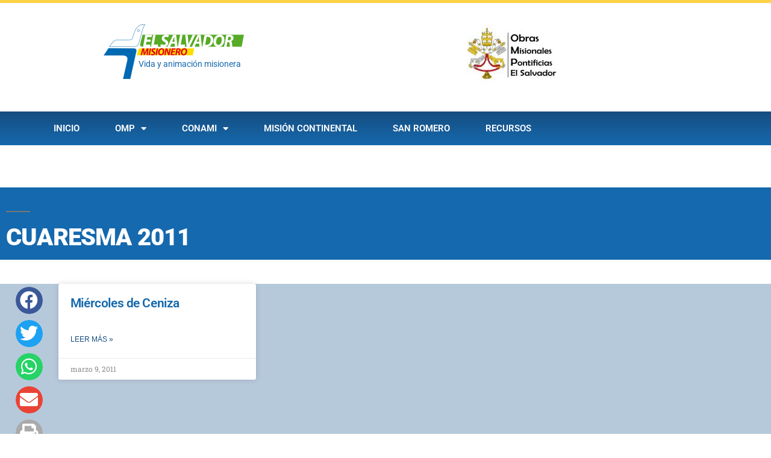

--- FILE ---
content_type: text/html; charset=UTF-8
request_url: https://elsalvadormisionero.org/tag/cuaresma-2011/
body_size: 13579
content:
<!DOCTYPE html>
<html lang="es">
<head>
	<meta charset="UTF-8">
	<meta name="viewport" content="width=device-width, initial-scale=1.0, viewport-fit=cover" />		<meta name='robots' content='index, follow, max-image-preview:large, max-snippet:-1, max-video-preview:-1' />
<!-- Jetpack Site Verification Tags -->
<meta name="google-site-verification" content="zobetcLDy0w0R_WKfNzbgQO5H3co0H_8zzkjLjv6qBA" />

	<!-- This site is optimized with the Yoast SEO plugin v26.8 - https://yoast.com/product/yoast-seo-wordpress/ -->
	<title>cuaresma 2011 archivos - El Salvador Misionero</title>
	<link rel="canonical" href="https://elsalvadormisionero.org/tag/cuaresma-2011/" />
	<meta property="og:locale" content="es_ES" />
	<meta property="og:type" content="article" />
	<meta property="og:title" content="cuaresma 2011 archivos - El Salvador Misionero" />
	<meta property="og:url" content="https://elsalvadormisionero.org/tag/cuaresma-2011/" />
	<meta property="og:site_name" content="El Salvador Misionero" />
	<meta name="twitter:card" content="summary_large_image" />
	<meta name="twitter:site" content="@svmisionero" />
	<script type="application/ld+json" class="yoast-schema-graph">{"@context":"https://schema.org","@graph":[{"@type":"CollectionPage","@id":"https://elsalvadormisionero.org/tag/cuaresma-2011/","url":"https://elsalvadormisionero.org/tag/cuaresma-2011/","name":"cuaresma 2011 archivos - El Salvador Misionero","isPartOf":{"@id":"https://elsalvadormisionero.org/#website"},"breadcrumb":{"@id":"https://elsalvadormisionero.org/tag/cuaresma-2011/#breadcrumb"},"inLanguage":"es"},{"@type":"BreadcrumbList","@id":"https://elsalvadormisionero.org/tag/cuaresma-2011/#breadcrumb","itemListElement":[{"@type":"ListItem","position":1,"name":"Portada","item":"https://elsalvadormisionero.org/"},{"@type":"ListItem","position":2,"name":"cuaresma 2011"}]},{"@type":"WebSite","@id":"https://elsalvadormisionero.org/#website","url":"https://elsalvadormisionero.org/","name":"El Salvador Misionero","description":"Vida y animación misionera","publisher":{"@id":"https://elsalvadormisionero.org/#organization"},"potentialAction":[{"@type":"SearchAction","target":{"@type":"EntryPoint","urlTemplate":"https://elsalvadormisionero.org/?s={search_term_string}"},"query-input":{"@type":"PropertyValueSpecification","valueRequired":true,"valueName":"search_term_string"}}],"inLanguage":"es"},{"@type":"Organization","@id":"https://elsalvadormisionero.org/#organization","name":"Obras Misionales Pontificias El Salvador","url":"https://elsalvadormisionero.org/","logo":{"@type":"ImageObject","inLanguage":"es","@id":"https://elsalvadormisionero.org/#/schema/logo/image/","url":"https://elsalvadormisionero.org/wp-content/uploads/2019/03/omp-logo-2019.jpg","contentUrl":"https://elsalvadormisionero.org/wp-content/uploads/2019/03/omp-logo-2019.jpg","width":521,"height":391,"caption":"Obras Misionales Pontificias El Salvador"},"image":{"@id":"https://elsalvadormisionero.org/#/schema/logo/image/"},"sameAs":["https://www.facebook.com/elsalvadormisionero.org","https://x.com/svmisionero","https://www.instagram.com/elsalvadormisionero/","http://www.youtube.com/user/ElSalvadorMisionero"]}]}</script>
	<!-- / Yoast SEO plugin. -->


<link rel='dns-prefetch' href='//secure.gravatar.com' />
<link rel='dns-prefetch' href='//www.googletagmanager.com' />
<link rel='dns-prefetch' href='//stats.wp.com' />
<link rel='dns-prefetch' href='//v0.wordpress.com' />
<link rel='dns-prefetch' href='//jetpack.wordpress.com' />
<link rel='dns-prefetch' href='//s0.wp.com' />
<link rel='dns-prefetch' href='//public-api.wordpress.com' />
<link rel='dns-prefetch' href='//0.gravatar.com' />
<link rel='dns-prefetch' href='//1.gravatar.com' />
<link rel='dns-prefetch' href='//2.gravatar.com' />
<link rel="alternate" type="application/rss+xml" title="El Salvador Misionero &raquo; Feed" href="https://elsalvadormisionero.org/feed/" />
<link rel="alternate" type="application/rss+xml" title="El Salvador Misionero &raquo; Feed de los comentarios" href="https://elsalvadormisionero.org/comments/feed/" />
<link rel="alternate" type="application/rss+xml" title="El Salvador Misionero &raquo; Etiqueta cuaresma 2011 del feed" href="https://elsalvadormisionero.org/tag/cuaresma-2011/feed/" />
<style id='wp-img-auto-sizes-contain-inline-css'>
img:is([sizes=auto i],[sizes^="auto," i]){contain-intrinsic-size:3000px 1500px}
/*# sourceURL=wp-img-auto-sizes-contain-inline-css */
</style>
<link rel='stylesheet' id='twentynineteen-jetpack-css' href='https://elsalvadormisionero.org/wp-content/plugins/jetpack/modules/theme-tools/compat/twentynineteen.css?ver=15.4' media='all' />
<style id='wp-emoji-styles-inline-css'>

	img.wp-smiley, img.emoji {
		display: inline !important;
		border: none !important;
		box-shadow: none !important;
		height: 1em !important;
		width: 1em !important;
		margin: 0 0.07em !important;
		vertical-align: -0.1em !important;
		background: none !important;
		padding: 0 !important;
	}
/*# sourceURL=wp-emoji-styles-inline-css */
</style>
<link rel='stylesheet' id='wp-block-library-css' href='https://elsalvadormisionero.org/wp-includes/css/dist/block-library/style.min.css?ver=6.9' media='all' />
<style id='wp-block-library-theme-inline-css'>
.wp-block-audio :where(figcaption){color:#555;font-size:13px;text-align:center}.is-dark-theme .wp-block-audio :where(figcaption){color:#ffffffa6}.wp-block-audio{margin:0 0 1em}.wp-block-code{border:1px solid #ccc;border-radius:4px;font-family:Menlo,Consolas,monaco,monospace;padding:.8em 1em}.wp-block-embed :where(figcaption){color:#555;font-size:13px;text-align:center}.is-dark-theme .wp-block-embed :where(figcaption){color:#ffffffa6}.wp-block-embed{margin:0 0 1em}.blocks-gallery-caption{color:#555;font-size:13px;text-align:center}.is-dark-theme .blocks-gallery-caption{color:#ffffffa6}:root :where(.wp-block-image figcaption){color:#555;font-size:13px;text-align:center}.is-dark-theme :root :where(.wp-block-image figcaption){color:#ffffffa6}.wp-block-image{margin:0 0 1em}.wp-block-pullquote{border-bottom:4px solid;border-top:4px solid;color:currentColor;margin-bottom:1.75em}.wp-block-pullquote :where(cite),.wp-block-pullquote :where(footer),.wp-block-pullquote__citation{color:currentColor;font-size:.8125em;font-style:normal;text-transform:uppercase}.wp-block-quote{border-left:.25em solid;margin:0 0 1.75em;padding-left:1em}.wp-block-quote cite,.wp-block-quote footer{color:currentColor;font-size:.8125em;font-style:normal;position:relative}.wp-block-quote:where(.has-text-align-right){border-left:none;border-right:.25em solid;padding-left:0;padding-right:1em}.wp-block-quote:where(.has-text-align-center){border:none;padding-left:0}.wp-block-quote.is-large,.wp-block-quote.is-style-large,.wp-block-quote:where(.is-style-plain){border:none}.wp-block-search .wp-block-search__label{font-weight:700}.wp-block-search__button{border:1px solid #ccc;padding:.375em .625em}:where(.wp-block-group.has-background){padding:1.25em 2.375em}.wp-block-separator.has-css-opacity{opacity:.4}.wp-block-separator{border:none;border-bottom:2px solid;margin-left:auto;margin-right:auto}.wp-block-separator.has-alpha-channel-opacity{opacity:1}.wp-block-separator:not(.is-style-wide):not(.is-style-dots){width:100px}.wp-block-separator.has-background:not(.is-style-dots){border-bottom:none;height:1px}.wp-block-separator.has-background:not(.is-style-wide):not(.is-style-dots){height:2px}.wp-block-table{margin:0 0 1em}.wp-block-table td,.wp-block-table th{word-break:normal}.wp-block-table :where(figcaption){color:#555;font-size:13px;text-align:center}.is-dark-theme .wp-block-table :where(figcaption){color:#ffffffa6}.wp-block-video :where(figcaption){color:#555;font-size:13px;text-align:center}.is-dark-theme .wp-block-video :where(figcaption){color:#ffffffa6}.wp-block-video{margin:0 0 1em}:root :where(.wp-block-template-part.has-background){margin-bottom:0;margin-top:0;padding:1.25em 2.375em}
/*# sourceURL=/wp-includes/css/dist/block-library/theme.min.css */
</style>
<style id='classic-theme-styles-inline-css'>
/*! This file is auto-generated */
.wp-block-button__link{color:#fff;background-color:#32373c;border-radius:9999px;box-shadow:none;text-decoration:none;padding:calc(.667em + 2px) calc(1.333em + 2px);font-size:1.125em}.wp-block-file__button{background:#32373c;color:#fff;text-decoration:none}
/*# sourceURL=/wp-includes/css/classic-themes.min.css */
</style>
<link rel='stylesheet' id='mediaelement-css' href='https://elsalvadormisionero.org/wp-includes/js/mediaelement/mediaelementplayer-legacy.min.css?ver=4.2.17' media='all' />
<link rel='stylesheet' id='wp-mediaelement-css' href='https://elsalvadormisionero.org/wp-includes/js/mediaelement/wp-mediaelement.min.css?ver=6.9' media='all' />
<style id='jetpack-sharing-buttons-style-inline-css'>
.jetpack-sharing-buttons__services-list{display:flex;flex-direction:row;flex-wrap:wrap;gap:0;list-style-type:none;margin:5px;padding:0}.jetpack-sharing-buttons__services-list.has-small-icon-size{font-size:12px}.jetpack-sharing-buttons__services-list.has-normal-icon-size{font-size:16px}.jetpack-sharing-buttons__services-list.has-large-icon-size{font-size:24px}.jetpack-sharing-buttons__services-list.has-huge-icon-size{font-size:36px}@media print{.jetpack-sharing-buttons__services-list{display:none!important}}.editor-styles-wrapper .wp-block-jetpack-sharing-buttons{gap:0;padding-inline-start:0}ul.jetpack-sharing-buttons__services-list.has-background{padding:1.25em 2.375em}
/*# sourceURL=https://elsalvadormisionero.org/wp-content/plugins/jetpack/_inc/blocks/sharing-buttons/view.css */
</style>
<style id='global-styles-inline-css'>
:root{--wp--preset--aspect-ratio--square: 1;--wp--preset--aspect-ratio--4-3: 4/3;--wp--preset--aspect-ratio--3-4: 3/4;--wp--preset--aspect-ratio--3-2: 3/2;--wp--preset--aspect-ratio--2-3: 2/3;--wp--preset--aspect-ratio--16-9: 16/9;--wp--preset--aspect-ratio--9-16: 9/16;--wp--preset--color--black: #000000;--wp--preset--color--cyan-bluish-gray: #abb8c3;--wp--preset--color--white: #FFF;--wp--preset--color--pale-pink: #f78da7;--wp--preset--color--vivid-red: #cf2e2e;--wp--preset--color--luminous-vivid-orange: #ff6900;--wp--preset--color--luminous-vivid-amber: #fcb900;--wp--preset--color--light-green-cyan: #7bdcb5;--wp--preset--color--vivid-green-cyan: #00d084;--wp--preset--color--pale-cyan-blue: #8ed1fc;--wp--preset--color--vivid-cyan-blue: #0693e3;--wp--preset--color--vivid-purple: #9b51e0;--wp--preset--color--primary: #0073a8;--wp--preset--color--secondary: #005075;--wp--preset--color--dark-gray: #111;--wp--preset--color--light-gray: #767676;--wp--preset--gradient--vivid-cyan-blue-to-vivid-purple: linear-gradient(135deg,rgb(6,147,227) 0%,rgb(155,81,224) 100%);--wp--preset--gradient--light-green-cyan-to-vivid-green-cyan: linear-gradient(135deg,rgb(122,220,180) 0%,rgb(0,208,130) 100%);--wp--preset--gradient--luminous-vivid-amber-to-luminous-vivid-orange: linear-gradient(135deg,rgb(252,185,0) 0%,rgb(255,105,0) 100%);--wp--preset--gradient--luminous-vivid-orange-to-vivid-red: linear-gradient(135deg,rgb(255,105,0) 0%,rgb(207,46,46) 100%);--wp--preset--gradient--very-light-gray-to-cyan-bluish-gray: linear-gradient(135deg,rgb(238,238,238) 0%,rgb(169,184,195) 100%);--wp--preset--gradient--cool-to-warm-spectrum: linear-gradient(135deg,rgb(74,234,220) 0%,rgb(151,120,209) 20%,rgb(207,42,186) 40%,rgb(238,44,130) 60%,rgb(251,105,98) 80%,rgb(254,248,76) 100%);--wp--preset--gradient--blush-light-purple: linear-gradient(135deg,rgb(255,206,236) 0%,rgb(152,150,240) 100%);--wp--preset--gradient--blush-bordeaux: linear-gradient(135deg,rgb(254,205,165) 0%,rgb(254,45,45) 50%,rgb(107,0,62) 100%);--wp--preset--gradient--luminous-dusk: linear-gradient(135deg,rgb(255,203,112) 0%,rgb(199,81,192) 50%,rgb(65,88,208) 100%);--wp--preset--gradient--pale-ocean: linear-gradient(135deg,rgb(255,245,203) 0%,rgb(182,227,212) 50%,rgb(51,167,181) 100%);--wp--preset--gradient--electric-grass: linear-gradient(135deg,rgb(202,248,128) 0%,rgb(113,206,126) 100%);--wp--preset--gradient--midnight: linear-gradient(135deg,rgb(2,3,129) 0%,rgb(40,116,252) 100%);--wp--preset--font-size--small: 19.5px;--wp--preset--font-size--medium: 20px;--wp--preset--font-size--large: 36.5px;--wp--preset--font-size--x-large: 42px;--wp--preset--font-size--normal: 22px;--wp--preset--font-size--huge: 49.5px;--wp--preset--spacing--20: 0.44rem;--wp--preset--spacing--30: 0.67rem;--wp--preset--spacing--40: 1rem;--wp--preset--spacing--50: 1.5rem;--wp--preset--spacing--60: 2.25rem;--wp--preset--spacing--70: 3.38rem;--wp--preset--spacing--80: 5.06rem;--wp--preset--shadow--natural: 6px 6px 9px rgba(0, 0, 0, 0.2);--wp--preset--shadow--deep: 12px 12px 50px rgba(0, 0, 0, 0.4);--wp--preset--shadow--sharp: 6px 6px 0px rgba(0, 0, 0, 0.2);--wp--preset--shadow--outlined: 6px 6px 0px -3px rgb(255, 255, 255), 6px 6px rgb(0, 0, 0);--wp--preset--shadow--crisp: 6px 6px 0px rgb(0, 0, 0);}:where(.is-layout-flex){gap: 0.5em;}:where(.is-layout-grid){gap: 0.5em;}body .is-layout-flex{display: flex;}.is-layout-flex{flex-wrap: wrap;align-items: center;}.is-layout-flex > :is(*, div){margin: 0;}body .is-layout-grid{display: grid;}.is-layout-grid > :is(*, div){margin: 0;}:where(.wp-block-columns.is-layout-flex){gap: 2em;}:where(.wp-block-columns.is-layout-grid){gap: 2em;}:where(.wp-block-post-template.is-layout-flex){gap: 1.25em;}:where(.wp-block-post-template.is-layout-grid){gap: 1.25em;}.has-black-color{color: var(--wp--preset--color--black) !important;}.has-cyan-bluish-gray-color{color: var(--wp--preset--color--cyan-bluish-gray) !important;}.has-white-color{color: var(--wp--preset--color--white) !important;}.has-pale-pink-color{color: var(--wp--preset--color--pale-pink) !important;}.has-vivid-red-color{color: var(--wp--preset--color--vivid-red) !important;}.has-luminous-vivid-orange-color{color: var(--wp--preset--color--luminous-vivid-orange) !important;}.has-luminous-vivid-amber-color{color: var(--wp--preset--color--luminous-vivid-amber) !important;}.has-light-green-cyan-color{color: var(--wp--preset--color--light-green-cyan) !important;}.has-vivid-green-cyan-color{color: var(--wp--preset--color--vivid-green-cyan) !important;}.has-pale-cyan-blue-color{color: var(--wp--preset--color--pale-cyan-blue) !important;}.has-vivid-cyan-blue-color{color: var(--wp--preset--color--vivid-cyan-blue) !important;}.has-vivid-purple-color{color: var(--wp--preset--color--vivid-purple) !important;}.has-black-background-color{background-color: var(--wp--preset--color--black) !important;}.has-cyan-bluish-gray-background-color{background-color: var(--wp--preset--color--cyan-bluish-gray) !important;}.has-white-background-color{background-color: var(--wp--preset--color--white) !important;}.has-pale-pink-background-color{background-color: var(--wp--preset--color--pale-pink) !important;}.has-vivid-red-background-color{background-color: var(--wp--preset--color--vivid-red) !important;}.has-luminous-vivid-orange-background-color{background-color: var(--wp--preset--color--luminous-vivid-orange) !important;}.has-luminous-vivid-amber-background-color{background-color: var(--wp--preset--color--luminous-vivid-amber) !important;}.has-light-green-cyan-background-color{background-color: var(--wp--preset--color--light-green-cyan) !important;}.has-vivid-green-cyan-background-color{background-color: var(--wp--preset--color--vivid-green-cyan) !important;}.has-pale-cyan-blue-background-color{background-color: var(--wp--preset--color--pale-cyan-blue) !important;}.has-vivid-cyan-blue-background-color{background-color: var(--wp--preset--color--vivid-cyan-blue) !important;}.has-vivid-purple-background-color{background-color: var(--wp--preset--color--vivid-purple) !important;}.has-black-border-color{border-color: var(--wp--preset--color--black) !important;}.has-cyan-bluish-gray-border-color{border-color: var(--wp--preset--color--cyan-bluish-gray) !important;}.has-white-border-color{border-color: var(--wp--preset--color--white) !important;}.has-pale-pink-border-color{border-color: var(--wp--preset--color--pale-pink) !important;}.has-vivid-red-border-color{border-color: var(--wp--preset--color--vivid-red) !important;}.has-luminous-vivid-orange-border-color{border-color: var(--wp--preset--color--luminous-vivid-orange) !important;}.has-luminous-vivid-amber-border-color{border-color: var(--wp--preset--color--luminous-vivid-amber) !important;}.has-light-green-cyan-border-color{border-color: var(--wp--preset--color--light-green-cyan) !important;}.has-vivid-green-cyan-border-color{border-color: var(--wp--preset--color--vivid-green-cyan) !important;}.has-pale-cyan-blue-border-color{border-color: var(--wp--preset--color--pale-cyan-blue) !important;}.has-vivid-cyan-blue-border-color{border-color: var(--wp--preset--color--vivid-cyan-blue) !important;}.has-vivid-purple-border-color{border-color: var(--wp--preset--color--vivid-purple) !important;}.has-vivid-cyan-blue-to-vivid-purple-gradient-background{background: var(--wp--preset--gradient--vivid-cyan-blue-to-vivid-purple) !important;}.has-light-green-cyan-to-vivid-green-cyan-gradient-background{background: var(--wp--preset--gradient--light-green-cyan-to-vivid-green-cyan) !important;}.has-luminous-vivid-amber-to-luminous-vivid-orange-gradient-background{background: var(--wp--preset--gradient--luminous-vivid-amber-to-luminous-vivid-orange) !important;}.has-luminous-vivid-orange-to-vivid-red-gradient-background{background: var(--wp--preset--gradient--luminous-vivid-orange-to-vivid-red) !important;}.has-very-light-gray-to-cyan-bluish-gray-gradient-background{background: var(--wp--preset--gradient--very-light-gray-to-cyan-bluish-gray) !important;}.has-cool-to-warm-spectrum-gradient-background{background: var(--wp--preset--gradient--cool-to-warm-spectrum) !important;}.has-blush-light-purple-gradient-background{background: var(--wp--preset--gradient--blush-light-purple) !important;}.has-blush-bordeaux-gradient-background{background: var(--wp--preset--gradient--blush-bordeaux) !important;}.has-luminous-dusk-gradient-background{background: var(--wp--preset--gradient--luminous-dusk) !important;}.has-pale-ocean-gradient-background{background: var(--wp--preset--gradient--pale-ocean) !important;}.has-electric-grass-gradient-background{background: var(--wp--preset--gradient--electric-grass) !important;}.has-midnight-gradient-background{background: var(--wp--preset--gradient--midnight) !important;}.has-small-font-size{font-size: var(--wp--preset--font-size--small) !important;}.has-medium-font-size{font-size: var(--wp--preset--font-size--medium) !important;}.has-large-font-size{font-size: var(--wp--preset--font-size--large) !important;}.has-x-large-font-size{font-size: var(--wp--preset--font-size--x-large) !important;}
:where(.wp-block-post-template.is-layout-flex){gap: 1.25em;}:where(.wp-block-post-template.is-layout-grid){gap: 1.25em;}
:where(.wp-block-term-template.is-layout-flex){gap: 1.25em;}:where(.wp-block-term-template.is-layout-grid){gap: 1.25em;}
:where(.wp-block-columns.is-layout-flex){gap: 2em;}:where(.wp-block-columns.is-layout-grid){gap: 2em;}
:root :where(.wp-block-pullquote){font-size: 1.5em;line-height: 1.6;}
/*# sourceURL=global-styles-inline-css */
</style>
<link rel='stylesheet' id='twentynineteen-style-css' href='https://elsalvadormisionero.org/wp-content/themes/twentynineteen/style.css?ver=3.2' media='all' />
<link rel='stylesheet' id='twentynineteen-print-style-css' href='https://elsalvadormisionero.org/wp-content/themes/twentynineteen/print.css?ver=3.2' media='print' />
<link rel='stylesheet' id='elementor-icons-css' href='https://elsalvadormisionero.org/wp-content/plugins/elementor/assets/lib/eicons/css/elementor-icons.min.css?ver=5.46.0' media='all' />
<link rel='stylesheet' id='elementor-frontend-css' href='https://elsalvadormisionero.org/wp-content/plugins/elementor/assets/css/frontend.min.css?ver=3.34.2' media='all' />
<link rel='stylesheet' id='elementor-post-7129-css' href='https://elsalvadormisionero.org/wp-content/uploads/elementor/css/post-7129.css?ver=1768996483' media='all' />
<link rel='stylesheet' id='elementor-pro-css' href='https://elsalvadormisionero.org/wp-content/plugins/elementor-pro/assets/css/frontend.min.css?ver=3.22.0' media='all' />
<link rel='stylesheet' id='font-awesome-5-all-css' href='https://elsalvadormisionero.org/wp-content/plugins/elementor/assets/lib/font-awesome/css/all.min.css?ver=3.34.2' media='all' />
<link rel='stylesheet' id='font-awesome-4-shim-css' href='https://elsalvadormisionero.org/wp-content/plugins/elementor/assets/lib/font-awesome/css/v4-shims.min.css?ver=3.34.2' media='all' />
<link rel='stylesheet' id='elementor-post-6702-css' href='https://elsalvadormisionero.org/wp-content/uploads/elementor/css/post-6702.css?ver=1768996483' media='all' />
<link rel='stylesheet' id='elementor-post-6740-css' href='https://elsalvadormisionero.org/wp-content/uploads/elementor/css/post-6740.css?ver=1768996483' media='all' />
<link rel='stylesheet' id='elementor-post-6800-css' href='https://elsalvadormisionero.org/wp-content/uploads/elementor/css/post-6800.css?ver=1768996607' media='all' />
<link rel='stylesheet' id='elementor-gf-local-roboto-css' href='https://elsalvadormisionero.org/wp-content/uploads/elementor/google-fonts/css/roboto.css?ver=1744378920' media='all' />
<link rel='stylesheet' id='elementor-gf-local-robotoslab-css' href='https://elsalvadormisionero.org/wp-content/uploads/elementor/google-fonts/css/robotoslab.css?ver=1744378925' media='all' />
<link rel='stylesheet' id='elementor-icons-shared-0-css' href='https://elsalvadormisionero.org/wp-content/plugins/elementor/assets/lib/font-awesome/css/fontawesome.min.css?ver=5.15.3' media='all' />
<link rel='stylesheet' id='elementor-icons-fa-solid-css' href='https://elsalvadormisionero.org/wp-content/plugins/elementor/assets/lib/font-awesome/css/solid.min.css?ver=5.15.3' media='all' />
<script src="https://elsalvadormisionero.org/wp-content/themes/twentynineteen/js/priority-menu.js?ver=20200129" id="twentynineteen-priority-menu-js" defer data-wp-strategy="defer"></script>
<script src="https://elsalvadormisionero.org/wp-content/plugins/elementor/assets/lib/font-awesome/js/v4-shims.min.js?ver=3.34.2" id="font-awesome-4-shim-js"></script>

<!-- Fragmento de código de la etiqueta de Google (gtag.js) añadida por Site Kit -->
<!-- Fragmento de código de Google Analytics añadido por Site Kit -->
<script src="https://www.googletagmanager.com/gtag/js?id=G-ESYTHVCLSV" id="google_gtagjs-js" async></script>
<script id="google_gtagjs-js-after">
window.dataLayer = window.dataLayer || [];function gtag(){dataLayer.push(arguments);}
gtag("set","linker",{"domains":["elsalvadormisionero.org"]});
gtag("js", new Date());
gtag("set", "developer_id.dZTNiMT", true);
gtag("config", "G-ESYTHVCLSV");
//# sourceURL=google_gtagjs-js-after
</script>
<link rel="https://api.w.org/" href="https://elsalvadormisionero.org/wp-json/" /><link rel="alternate" title="JSON" type="application/json" href="https://elsalvadormisionero.org/wp-json/wp/v2/tags/166" /><link rel="EditURI" type="application/rsd+xml" title="RSD" href="https://elsalvadormisionero.org/xmlrpc.php?rsd" />
<meta name="generator" content="WordPress 6.9" />
<meta name="generator" content="Site Kit by Google 1.170.0" />	<style>img#wpstats{display:none}</style>
		<meta name="generator" content="Elementor 3.34.2; features: additional_custom_breakpoints; settings: css_print_method-external, google_font-enabled, font_display-auto">
<style>.recentcomments a{display:inline !important;padding:0 !important;margin:0 !important;}</style>			<style>
				.e-con.e-parent:nth-of-type(n+4):not(.e-lazyloaded):not(.e-no-lazyload),
				.e-con.e-parent:nth-of-type(n+4):not(.e-lazyloaded):not(.e-no-lazyload) * {
					background-image: none !important;
				}
				@media screen and (max-height: 1024px) {
					.e-con.e-parent:nth-of-type(n+3):not(.e-lazyloaded):not(.e-no-lazyload),
					.e-con.e-parent:nth-of-type(n+3):not(.e-lazyloaded):not(.e-no-lazyload) * {
						background-image: none !important;
					}
				}
				@media screen and (max-height: 640px) {
					.e-con.e-parent:nth-of-type(n+2):not(.e-lazyloaded):not(.e-no-lazyload),
					.e-con.e-parent:nth-of-type(n+2):not(.e-lazyloaded):not(.e-no-lazyload) * {
						background-image: none !important;
					}
				}
			</style>
			<link rel="icon" href="https://elsalvadormisionero.org/wp-content/uploads/2019/03/cropped-logo-32x32.png" sizes="32x32" />
<link rel="icon" href="https://elsalvadormisionero.org/wp-content/uploads/2019/03/cropped-logo-192x192.png" sizes="192x192" />
<link rel="apple-touch-icon" href="https://elsalvadormisionero.org/wp-content/uploads/2019/03/cropped-logo-180x180.png" />
<meta name="msapplication-TileImage" content="https://elsalvadormisionero.org/wp-content/uploads/2019/03/cropped-logo-270x270.png" />
</head>
<body class="archive tag tag-cuaresma-2011 tag-166 wp-embed-responsive wp-theme-twentynineteen hfeed elementor-default elementor-template-full-width elementor-kit-7129 elementor-page-6800">
		<div data-elementor-type="header" data-elementor-id="6702" class="elementor elementor-6702 elementor-location-header" data-elementor-post-type="elementor_library">
					<header class="elementor-section elementor-top-section elementor-element elementor-element-19b75300 elementor-section-content-middle elementor-section-height-min-height elementor-section-stretched elementor-section-boxed elementor-section-height-default elementor-section-items-middle" data-id="19b75300" data-element_type="section" data-settings="{&quot;background_background&quot;:&quot;classic&quot;,&quot;stretch_section&quot;:&quot;section-stretched&quot;}">
						<div class="elementor-container elementor-column-gap-default">
					<div class="elementor-column elementor-col-100 elementor-top-column elementor-element elementor-element-4dcefaf" data-id="4dcefaf" data-element_type="column">
			<div class="elementor-widget-wrap elementor-element-populated">
						<section class="elementor-section elementor-inner-section elementor-element elementor-element-d2987f7 elementor-section-content-middle elementor-section-boxed elementor-section-height-default elementor-section-height-default" data-id="d2987f7" data-element_type="section">
						<div class="elementor-container elementor-column-gap-no">
					<div class="elementor-column elementor-col-50 elementor-inner-column elementor-element elementor-element-e0484b3" data-id="e0484b3" data-element_type="column">
			<div class="elementor-widget-wrap elementor-element-populated">
						<div class="elementor-element elementor-element-f7af9ec elementor-widget elementor-widget-image" data-id="f7af9ec" data-element_type="widget" data-widget_type="image.default">
				<div class="elementor-widget-container">
																<a href="https://elsalvadormisionero.org">
							<img width="236" height="100" src="https://elsalvadormisionero.org/wp-content/uploads/2019/03/logo.png" class="attachment-full size-full wp-image-6697" alt="" sizes="(max-width: 34.9rem) calc(100vw - 2rem), (max-width: 53rem) calc(8 * (100vw / 12)), (min-width: 53rem) calc(6 * (100vw / 12)), 100vw" data-attachment-id="6697" data-permalink="https://elsalvadormisionero.org/?attachment_id=6697" data-orig-file="https://elsalvadormisionero.org/wp-content/uploads/2019/03/logo.png" data-orig-size="236,100" data-comments-opened="1" data-image-meta="{&quot;aperture&quot;:&quot;0&quot;,&quot;credit&quot;:&quot;&quot;,&quot;camera&quot;:&quot;&quot;,&quot;caption&quot;:&quot;&quot;,&quot;created_timestamp&quot;:&quot;0&quot;,&quot;copyright&quot;:&quot;&quot;,&quot;focal_length&quot;:&quot;0&quot;,&quot;iso&quot;:&quot;0&quot;,&quot;shutter_speed&quot;:&quot;0&quot;,&quot;title&quot;:&quot;&quot;,&quot;orientation&quot;:&quot;0&quot;}" data-image-title="SVM Logo" data-image-description="" data-image-caption="" data-medium-file="https://elsalvadormisionero.org/wp-content/uploads/2019/03/logo.png" data-large-file="https://elsalvadormisionero.org/wp-content/uploads/2019/03/logo.png" />								</a>
															</div>
				</div>
				<div class="elementor-element elementor-element-89b9456 elementor-widget__width-auto elementor-absolute elementor-widget elementor-widget-heading" data-id="89b9456" data-element_type="widget" data-settings="{&quot;_position&quot;:&quot;absolute&quot;}" data-widget_type="heading.default">
				<div class="elementor-widget-container">
					<p class="elementor-heading-title elementor-size-default"><a href="https://elsalvadormisionero.org">Vida y animación misionera</a></p>				</div>
				</div>
					</div>
		</div>
				<div class="elementor-column elementor-col-50 elementor-inner-column elementor-element elementor-element-c5a17d8" data-id="c5a17d8" data-element_type="column">
			<div class="elementor-widget-wrap elementor-element-populated">
						<div class="elementor-element elementor-element-031c013 elementor-widget elementor-widget-image" data-id="031c013" data-element_type="widget" data-widget_type="image.default">
				<div class="elementor-widget-container">
																<a href="https://elsalvadormisionero.org/secciones/omp/">
							<img width="150" height="107" src="https://elsalvadormisionero.org/wp-content/uploads/2019/03/omp-logo-2019-e1552499914351-150x107.jpg" class="attachment-thumbnail size-thumbnail wp-image-6726" alt="" sizes="(max-width: 34.9rem) calc(100vw - 2rem), (max-width: 53rem) calc(8 * (100vw / 12)), (min-width: 53rem) calc(6 * (100vw / 12)), 100vw" data-attachment-id="6726" data-permalink="https://elsalvadormisionero.org/?attachment_id=6726" data-orig-file="https://elsalvadormisionero.org/wp-content/uploads/2019/03/omp-logo-2019.jpg" data-orig-size="521,391" data-comments-opened="1" data-image-meta="{&quot;aperture&quot;:&quot;0&quot;,&quot;credit&quot;:&quot;&quot;,&quot;camera&quot;:&quot;&quot;,&quot;caption&quot;:&quot;&quot;,&quot;created_timestamp&quot;:&quot;0&quot;,&quot;copyright&quot;:&quot;&quot;,&quot;focal_length&quot;:&quot;0&quot;,&quot;iso&quot;:&quot;0&quot;,&quot;shutter_speed&quot;:&quot;0&quot;,&quot;title&quot;:&quot;&quot;,&quot;orientation&quot;:&quot;0&quot;}" data-image-title="omp-logo-2019" data-image-description="" data-image-caption="" data-medium-file="https://elsalvadormisionero.org/wp-content/uploads/2019/03/omp-logo-2019-300x225.jpg" data-large-file="https://elsalvadormisionero.org/wp-content/uploads/2019/03/omp-logo-2019.jpg" />								</a>
															</div>
				</div>
					</div>
		</div>
					</div>
		</section>
					</div>
		</div>
					</div>
		</header>
				<nav class="elementor-section elementor-top-section elementor-element elementor-element-521176d elementor-section-stretched elementor-section-content-middle elementor-section-boxed elementor-section-height-default elementor-section-height-default" data-id="521176d" data-element_type="section" data-settings="{&quot;background_background&quot;:&quot;gradient&quot;,&quot;stretch_section&quot;:&quot;section-stretched&quot;}">
						<div class="elementor-container elementor-column-gap-no">
					<nav class="elementor-column elementor-col-66 elementor-top-column elementor-element elementor-element-6bac7205" data-id="6bac7205" data-element_type="column">
			<div class="elementor-widget-wrap elementor-element-populated">
						<div class="elementor-element elementor-element-17f53539 elementor-nav-menu__align-justify elementor-nav-menu--dropdown-tablet elementor-nav-menu__text-align-aside elementor-nav-menu--toggle elementor-nav-menu--burger elementor-widget elementor-widget-nav-menu" data-id="17f53539" data-element_type="widget" data-settings="{&quot;layout&quot;:&quot;horizontal&quot;,&quot;submenu_icon&quot;:{&quot;value&quot;:&quot;&lt;i class=\&quot;fas fa-caret-down\&quot;&gt;&lt;\/i&gt;&quot;,&quot;library&quot;:&quot;fa-solid&quot;},&quot;toggle&quot;:&quot;burger&quot;}" data-widget_type="nav-menu.default">
				<div class="elementor-widget-container">
								<nav class="elementor-nav-menu--main elementor-nav-menu__container elementor-nav-menu--layout-horizontal e--pointer-background e--animation-sweep-down">
				<ul id="menu-1-17f53539" class="elementor-nav-menu"><li class="menu-item menu-item-type-custom menu-item-object-custom menu-item-6722"><a href="/" class="elementor-item">Inicio</a></li>
<li class="menu-item menu-item-type-taxonomy menu-item-object-category menu-item-has-children menu-item-6711"><a href="https://elsalvadormisionero.org/secciones/omp/" class="elementor-item">OMP</a>
<ul class="sub-menu elementor-nav-menu--dropdown">
	<li class="menu-item menu-item-type-taxonomy menu-item-object-category menu-item-6717"><a href="https://elsalvadormisionero.org/secciones/omp/iam/" class="elementor-sub-item">IAM</a></li>
	<li class="menu-item menu-item-type-taxonomy menu-item-object-category menu-item-has-children menu-item-6719"><a href="https://elsalvadormisionero.org/secciones/omp/popf/" class="elementor-sub-item">POPF</a>
	<ul class="sub-menu elementor-nav-menu--dropdown">
		<li class="menu-item menu-item-type-taxonomy menu-item-object-category menu-item-6714"><a href="https://elsalvadormisionero.org/secciones/omp/popf/domund/" class="elementor-sub-item">DOMUND</a></li>
		<li class="menu-item menu-item-type-taxonomy menu-item-object-category menu-item-6715"><a href="https://elsalvadormisionero.org/secciones/omp/popf/fami/" class="elementor-sub-item">FAMI</a></li>
		<li class="menu-item menu-item-type-taxonomy menu-item-object-category menu-item-6716"><a href="https://elsalvadormisionero.org/secciones/omp/popf/jumi/" class="elementor-sub-item">JUMI</a></li>
		<li class="menu-item menu-item-type-taxonomy menu-item-object-category menu-item-6721"><a href="https://elsalvadormisionero.org/secciones/omp/popf/uem-popf-omp/" class="elementor-sub-item">UEM</a></li>
	</ul>
</li>
	<li class="menu-item menu-item-type-taxonomy menu-item-object-category menu-item-6720"><a href="https://elsalvadormisionero.org/secciones/omp/pum-omp/" class="elementor-sub-item">PUM</a></li>
	<li class="menu-item menu-item-type-taxonomy menu-item-object-category menu-item-6718"><a href="https://elsalvadormisionero.org/secciones/omp/ospa/" class="elementor-sub-item">OSPA</a></li>
</ul>
</li>
<li class="menu-item menu-item-type-taxonomy menu-item-object-category menu-item-has-children menu-item-6708"><a href="https://elsalvadormisionero.org/secciones/conami/" class="elementor-item">CONAMI</a>
<ul class="sub-menu elementor-nav-menu--dropdown">
	<li class="menu-item menu-item-type-taxonomy menu-item-object-category menu-item-6703"><a href="https://elsalvadormisionero.org/secciones/conami/ad-gentes/" class="elementor-sub-item">Ad Gentes</a></li>
	<li class="menu-item menu-item-type-taxonomy menu-item-object-category menu-item-6704"><a href="https://elsalvadormisionero.org/secciones/conami/animacion/" class="elementor-sub-item">Animación</a></li>
	<li class="menu-item menu-item-type-taxonomy menu-item-object-category menu-item-6705"><a href="https://elsalvadormisionero.org/secciones/conami/comunion/" class="elementor-sub-item">Comunión</a></li>
	<li class="menu-item menu-item-type-taxonomy menu-item-object-category menu-item-6706"><a href="https://elsalvadormisionero.org/secciones/conami/cooperacion/" class="elementor-sub-item">Cooperación</a></li>
	<li class="menu-item menu-item-type-taxonomy menu-item-object-category menu-item-6707"><a href="https://elsalvadormisionero.org/secciones/conami/formacion/" class="elementor-sub-item">Formación</a></li>
</ul>
</li>
<li class="menu-item menu-item-type-taxonomy menu-item-object-category menu-item-6709"><a href="https://elsalvadormisionero.org/secciones/mision-continental/" class="elementor-item">Misión Continental</a></li>
<li class="menu-item menu-item-type-taxonomy menu-item-object-category menu-item-6710"><a href="https://elsalvadormisionero.org/secciones/mons-romero/" class="elementor-item">San Romero</a></li>
<li class="menu-item menu-item-type-taxonomy menu-item-object-category menu-item-6713"><a href="https://elsalvadormisionero.org/secciones/recursos/" class="elementor-item">Recursos</a></li>
</ul>			</nav>
					<div class="elementor-menu-toggle" role="button" tabindex="0" aria-label="Alternar menú" aria-expanded="false">
			<i aria-hidden="true" role="presentation" class="elementor-menu-toggle__icon--open eicon-menu-bar"></i><i aria-hidden="true" role="presentation" class="elementor-menu-toggle__icon--close eicon-close"></i>			<span class="elementor-screen-only">Menú</span>
		</div>
					<nav class="elementor-nav-menu--dropdown elementor-nav-menu__container" aria-hidden="true">
				<ul id="menu-2-17f53539" class="elementor-nav-menu"><li class="menu-item menu-item-type-custom menu-item-object-custom menu-item-6722"><a href="/" class="elementor-item" tabindex="-1">Inicio</a></li>
<li class="menu-item menu-item-type-taxonomy menu-item-object-category menu-item-has-children menu-item-6711"><a href="https://elsalvadormisionero.org/secciones/omp/" class="elementor-item" tabindex="-1">OMP</a>
<ul class="sub-menu elementor-nav-menu--dropdown">
	<li class="menu-item menu-item-type-taxonomy menu-item-object-category menu-item-6717"><a href="https://elsalvadormisionero.org/secciones/omp/iam/" class="elementor-sub-item" tabindex="-1">IAM</a></li>
	<li class="menu-item menu-item-type-taxonomy menu-item-object-category menu-item-has-children menu-item-6719"><a href="https://elsalvadormisionero.org/secciones/omp/popf/" class="elementor-sub-item" tabindex="-1">POPF</a>
	<ul class="sub-menu elementor-nav-menu--dropdown">
		<li class="menu-item menu-item-type-taxonomy menu-item-object-category menu-item-6714"><a href="https://elsalvadormisionero.org/secciones/omp/popf/domund/" class="elementor-sub-item" tabindex="-1">DOMUND</a></li>
		<li class="menu-item menu-item-type-taxonomy menu-item-object-category menu-item-6715"><a href="https://elsalvadormisionero.org/secciones/omp/popf/fami/" class="elementor-sub-item" tabindex="-1">FAMI</a></li>
		<li class="menu-item menu-item-type-taxonomy menu-item-object-category menu-item-6716"><a href="https://elsalvadormisionero.org/secciones/omp/popf/jumi/" class="elementor-sub-item" tabindex="-1">JUMI</a></li>
		<li class="menu-item menu-item-type-taxonomy menu-item-object-category menu-item-6721"><a href="https://elsalvadormisionero.org/secciones/omp/popf/uem-popf-omp/" class="elementor-sub-item" tabindex="-1">UEM</a></li>
	</ul>
</li>
	<li class="menu-item menu-item-type-taxonomy menu-item-object-category menu-item-6720"><a href="https://elsalvadormisionero.org/secciones/omp/pum-omp/" class="elementor-sub-item" tabindex="-1">PUM</a></li>
	<li class="menu-item menu-item-type-taxonomy menu-item-object-category menu-item-6718"><a href="https://elsalvadormisionero.org/secciones/omp/ospa/" class="elementor-sub-item" tabindex="-1">OSPA</a></li>
</ul>
</li>
<li class="menu-item menu-item-type-taxonomy menu-item-object-category menu-item-has-children menu-item-6708"><a href="https://elsalvadormisionero.org/secciones/conami/" class="elementor-item" tabindex="-1">CONAMI</a>
<ul class="sub-menu elementor-nav-menu--dropdown">
	<li class="menu-item menu-item-type-taxonomy menu-item-object-category menu-item-6703"><a href="https://elsalvadormisionero.org/secciones/conami/ad-gentes/" class="elementor-sub-item" tabindex="-1">Ad Gentes</a></li>
	<li class="menu-item menu-item-type-taxonomy menu-item-object-category menu-item-6704"><a href="https://elsalvadormisionero.org/secciones/conami/animacion/" class="elementor-sub-item" tabindex="-1">Animación</a></li>
	<li class="menu-item menu-item-type-taxonomy menu-item-object-category menu-item-6705"><a href="https://elsalvadormisionero.org/secciones/conami/comunion/" class="elementor-sub-item" tabindex="-1">Comunión</a></li>
	<li class="menu-item menu-item-type-taxonomy menu-item-object-category menu-item-6706"><a href="https://elsalvadormisionero.org/secciones/conami/cooperacion/" class="elementor-sub-item" tabindex="-1">Cooperación</a></li>
	<li class="menu-item menu-item-type-taxonomy menu-item-object-category menu-item-6707"><a href="https://elsalvadormisionero.org/secciones/conami/formacion/" class="elementor-sub-item" tabindex="-1">Formación</a></li>
</ul>
</li>
<li class="menu-item menu-item-type-taxonomy menu-item-object-category menu-item-6709"><a href="https://elsalvadormisionero.org/secciones/mision-continental/" class="elementor-item" tabindex="-1">Misión Continental</a></li>
<li class="menu-item menu-item-type-taxonomy menu-item-object-category menu-item-6710"><a href="https://elsalvadormisionero.org/secciones/mons-romero/" class="elementor-item" tabindex="-1">San Romero</a></li>
<li class="menu-item menu-item-type-taxonomy menu-item-object-category menu-item-6713"><a href="https://elsalvadormisionero.org/secciones/recursos/" class="elementor-item" tabindex="-1">Recursos</a></li>
</ul>			</nav>
						</div>
				</div>
					</div>
		</nav>
				<div class="elementor-column elementor-col-33 elementor-top-column elementor-element elementor-element-0a6ab0f" data-id="0a6ab0f" data-element_type="column">
			<div class="elementor-widget-wrap">
							</div>
		</div>
					</div>
		</nav>
				<section class="elementor-section elementor-top-section elementor-element elementor-element-80ae324 elementor-section-boxed elementor-section-height-default elementor-section-height-default" data-id="80ae324" data-element_type="section">
						<div class="elementor-container elementor-column-gap-default">
					<div class="elementor-column elementor-col-100 elementor-top-column elementor-element elementor-element-4266630" data-id="4266630" data-element_type="column">
			<div class="elementor-widget-wrap elementor-element-populated">
						<div class="elementor-element elementor-element-4b19055 elementor-widget elementor-widget-spacer" data-id="4b19055" data-element_type="widget" data-widget_type="spacer.default">
				<div class="elementor-widget-container">
							<div class="elementor-spacer">
			<div class="elementor-spacer-inner"></div>
		</div>
						</div>
				</div>
					</div>
		</div>
					</div>
		</section>
				</div>
				<div data-elementor-type="archive" data-elementor-id="6800" class="elementor elementor-6800 elementor-location-archive" data-elementor-post-type="elementor_library">
					<section class="elementor-section elementor-top-section elementor-element elementor-element-18d43009 elementor-section-height-min-height elementor-section-content-middle elementor-section-boxed elementor-section-height-default elementor-section-items-middle" data-id="18d43009" data-element_type="section" data-settings="{&quot;background_background&quot;:&quot;classic&quot;}">
						<div class="elementor-container elementor-column-gap-default">
					<div class="elementor-column elementor-col-100 elementor-top-column elementor-element elementor-element-54a1b6b3" data-id="54a1b6b3" data-element_type="column">
			<div class="elementor-widget-wrap elementor-element-populated">
						<div class="elementor-element elementor-element-5c27c5f elementor-widget elementor-widget-heading" data-id="5c27c5f" data-element_type="widget" data-widget_type="heading.default">
				<div class="elementor-widget-container">
					<h1 class="elementor-heading-title elementor-size-default">cuaresma 2011</h1>				</div>
				</div>
					</div>
		</div>
					</div>
		</section>
				<section class="elementor-section elementor-top-section elementor-element elementor-element-7633e11d elementor-section-content-top elementor-section-boxed elementor-section-height-default elementor-section-height-default" data-id="7633e11d" data-element_type="section" data-settings="{&quot;background_background&quot;:&quot;classic&quot;}">
						<div class="elementor-container elementor-column-gap-no">
					<div class="elementor-column elementor-col-50 elementor-top-column elementor-element elementor-element-197b9005" data-id="197b9005" data-element_type="column">
			<div class="elementor-widget-wrap elementor-element-populated">
						<div class="elementor-element elementor-element-f4ac573 elementor-share-buttons--view-icon elementor-share-buttons--skin-minimal elementor-share-buttons--shape-circle elementor-grid-mobile-0 elementor-share-buttons--align-center elementor-grid-0 elementor-share-buttons--color-official elementor-widget elementor-widget-share-buttons" data-id="f4ac573" data-element_type="widget" data-settings="{&quot;sticky&quot;:&quot;top&quot;,&quot;sticky_on&quot;:[&quot;desktop&quot;,&quot;tablet&quot;],&quot;sticky_offset&quot;:20,&quot;sticky_effects_offset&quot;:0}" data-widget_type="share-buttons.default">
				<div class="elementor-widget-container">
							<div class="elementor-grid">
								<div class="elementor-grid-item">
						<div
							class="elementor-share-btn elementor-share-btn_facebook"
							role="button"
							tabindex="0"
							aria-label="Compartir en facebook"
						>
															<span class="elementor-share-btn__icon">
								<i class="fab fa-facebook" aria-hidden="true"></i>							</span>
																				</div>
					</div>
									<div class="elementor-grid-item">
						<div
							class="elementor-share-btn elementor-share-btn_twitter"
							role="button"
							tabindex="0"
							aria-label="Compartir en twitter"
						>
															<span class="elementor-share-btn__icon">
								<i class="fab fa-twitter" aria-hidden="true"></i>							</span>
																				</div>
					</div>
									<div class="elementor-grid-item">
						<div
							class="elementor-share-btn elementor-share-btn_whatsapp"
							role="button"
							tabindex="0"
							aria-label="Compartir en whatsapp"
						>
															<span class="elementor-share-btn__icon">
								<i class="fab fa-whatsapp" aria-hidden="true"></i>							</span>
																				</div>
					</div>
									<div class="elementor-grid-item">
						<div
							class="elementor-share-btn elementor-share-btn_email"
							role="button"
							tabindex="0"
							aria-label="Compartir en email"
						>
															<span class="elementor-share-btn__icon">
								<i class="fas fa-envelope" aria-hidden="true"></i>							</span>
																				</div>
					</div>
									<div class="elementor-grid-item">
						<div
							class="elementor-share-btn elementor-share-btn_print"
							role="button"
							tabindex="0"
							aria-label="Compartir en print"
						>
															<span class="elementor-share-btn__icon">
								<i class="fas fa-print" aria-hidden="true"></i>							</span>
																				</div>
					</div>
						</div>
						</div>
				</div>
					</div>
		</div>
				<div class="elementor-column elementor-col-50 elementor-top-column elementor-element elementor-element-ef008f1" data-id="ef008f1" data-element_type="column">
			<div class="elementor-widget-wrap elementor-element-populated">
						<div class="elementor-element elementor-element-470274f4 elementor-grid-tablet-1 elementor-grid-3 elementor-grid-mobile-1 elementor-posts--thumbnail-top elementor-card-shadow-yes elementor-posts__hover-gradient elementor-widget elementor-widget-archive-posts" data-id="470274f4" data-element_type="widget" data-settings="{&quot;archive_cards_columns_tablet&quot;:&quot;1&quot;,&quot;archive_cards_row_gap&quot;:{&quot;unit&quot;:&quot;px&quot;,&quot;size&quot;:35,&quot;sizes&quot;:[]},&quot;archive_cards_columns&quot;:&quot;3&quot;,&quot;archive_cards_columns_mobile&quot;:&quot;1&quot;,&quot;archive_cards_row_gap_tablet&quot;:{&quot;unit&quot;:&quot;px&quot;,&quot;size&quot;:&quot;&quot;,&quot;sizes&quot;:[]},&quot;archive_cards_row_gap_mobile&quot;:{&quot;unit&quot;:&quot;px&quot;,&quot;size&quot;:&quot;&quot;,&quot;sizes&quot;:[]},&quot;pagination_type&quot;:&quot;numbers&quot;}" data-widget_type="archive-posts.archive_cards">
				<div class="elementor-widget-container">
							<div class="elementor-posts-container elementor-posts elementor-posts--skin-cards elementor-grid">
				<article class="elementor-post elementor-grid-item post-317 post type-post status-publish format-standard hentry category-cuaresma category-provincia-eclesiastica category-universales tag-cuaresma tag-cuaresma-2011 tag-cuaresma-el-salvador tag-miercoles-de-ceniza entry">
			<div class="elementor-post__card">
				<div class="elementor-post__text">
				<h3 class="elementor-post__title">
			<a href="https://elsalvadormisionero.org/tiempo-liturgico/cuaresma/recursos-cuaresma-miercoles-de-ceniza/" >
				Miércoles de Ceniza			</a>
		</h3>
		
		<a class="elementor-post__read-more" href="https://elsalvadormisionero.org/tiempo-liturgico/cuaresma/recursos-cuaresma-miercoles-de-ceniza/" aria-label="Más información sobre Miércoles de Ceniza" tabindex="-1" >
			Leer más »		</a>

				</div>
				<div class="elementor-post__meta-data">
					<span class="elementor-post-date">
			marzo 9, 2011		</span>
				</div>
					</div>
		</article>
				</div>
		
						</div>
				</div>
					</div>
		</div>
					</div>
		</section>
				</div>
				<div data-elementor-type="footer" data-elementor-id="6740" class="elementor elementor-6740 elementor-location-footer" data-elementor-post-type="elementor_library">
					<footer class="elementor-section elementor-top-section elementor-element elementor-element-2787a42b elementor-section-boxed elementor-section-height-default elementor-section-height-default" data-id="2787a42b" data-element_type="section" data-settings="{&quot;background_background&quot;:&quot;classic&quot;}">
						<div class="elementor-container elementor-column-gap-default">
					<div class="elementor-column elementor-col-33 elementor-top-column elementor-element elementor-element-4118ee97" data-id="4118ee97" data-element_type="column">
			<div class="elementor-widget-wrap elementor-element-populated">
						<div class="elementor-element elementor-element-b51577f elementor-widget elementor-widget-image" data-id="b51577f" data-element_type="widget" data-widget_type="image.default">
				<div class="elementor-widget-container">
																<a href="https://elsalvadormisionero.org">
							<img width="236" height="100" src="https://elsalvadormisionero.org/wp-content/uploads/2019/03/logo.png" class="attachment-full size-full wp-image-6697" alt="" sizes="(max-width: 34.9rem) calc(100vw - 2rem), (max-width: 53rem) calc(8 * (100vw / 12)), (min-width: 53rem) calc(6 * (100vw / 12)), 100vw" data-attachment-id="6697" data-permalink="https://elsalvadormisionero.org/?attachment_id=6697" data-orig-file="https://elsalvadormisionero.org/wp-content/uploads/2019/03/logo.png" data-orig-size="236,100" data-comments-opened="1" data-image-meta="{&quot;aperture&quot;:&quot;0&quot;,&quot;credit&quot;:&quot;&quot;,&quot;camera&quot;:&quot;&quot;,&quot;caption&quot;:&quot;&quot;,&quot;created_timestamp&quot;:&quot;0&quot;,&quot;copyright&quot;:&quot;&quot;,&quot;focal_length&quot;:&quot;0&quot;,&quot;iso&quot;:&quot;0&quot;,&quot;shutter_speed&quot;:&quot;0&quot;,&quot;title&quot;:&quot;&quot;,&quot;orientation&quot;:&quot;0&quot;}" data-image-title="SVM Logo" data-image-description="" data-image-caption="" data-medium-file="https://elsalvadormisionero.org/wp-content/uploads/2019/03/logo.png" data-large-file="https://elsalvadormisionero.org/wp-content/uploads/2019/03/logo.png" />								</a>
															</div>
				</div>
				<div class="elementor-element elementor-element-5bfca379 elementor-widget elementor-widget-text-editor" data-id="5bfca379" data-element_type="widget" data-widget_type="text-editor.default">
				<div class="elementor-widget-container">
									<p>Vida y animación misionera † Iglesia Católica en El Salvador † Comisión Episcopal de Misiones † Obras Misionales Pontificias El Salvador † Consejo Nacional de Misiones</p>								</div>
				</div>
					</div>
		</div>
				<div class="elementor-column elementor-col-33 elementor-top-column elementor-element elementor-element-14c3578f" data-id="14c3578f" data-element_type="column">
			<div class="elementor-widget-wrap elementor-element-populated">
						<div class="elementor-element elementor-element-15551064 elementor-widget elementor-widget-heading" data-id="15551064" data-element_type="widget" data-widget_type="heading.default">
				<div class="elementor-widget-container">
					<h4 class="elementor-heading-title elementor-size-default">Navegación</h4>				</div>
				</div>
				<div class="elementor-element elementor-element-df17eec elementor-nav-menu--dropdown-mobile elementor-nav-menu__text-align-aside elementor-widget elementor-widget-nav-menu" data-id="df17eec" data-element_type="widget" data-settings="{&quot;layout&quot;:&quot;vertical&quot;,&quot;submenu_icon&quot;:{&quot;value&quot;:&quot;&lt;i class=\&quot;fas fa-caret-down\&quot;&gt;&lt;\/i&gt;&quot;,&quot;library&quot;:&quot;fa-solid&quot;}}" data-widget_type="nav-menu.default">
				<div class="elementor-widget-container">
								<nav class="elementor-nav-menu--main elementor-nav-menu__container elementor-nav-menu--layout-vertical e--pointer-text e--animation-none">
				<ul id="menu-1-df17eec" class="elementor-nav-menu sm-vertical"><li class="menu-item menu-item-type-custom menu-item-object-custom menu-item-6722"><a href="/" class="elementor-item">Inicio</a></li>
<li class="menu-item menu-item-type-taxonomy menu-item-object-category menu-item-has-children menu-item-6711"><a href="https://elsalvadormisionero.org/secciones/omp/" class="elementor-item">OMP</a>
<ul class="sub-menu elementor-nav-menu--dropdown">
	<li class="menu-item menu-item-type-taxonomy menu-item-object-category menu-item-6717"><a href="https://elsalvadormisionero.org/secciones/omp/iam/" class="elementor-sub-item">IAM</a></li>
	<li class="menu-item menu-item-type-taxonomy menu-item-object-category menu-item-has-children menu-item-6719"><a href="https://elsalvadormisionero.org/secciones/omp/popf/" class="elementor-sub-item">POPF</a>
	<ul class="sub-menu elementor-nav-menu--dropdown">
		<li class="menu-item menu-item-type-taxonomy menu-item-object-category menu-item-6714"><a href="https://elsalvadormisionero.org/secciones/omp/popf/domund/" class="elementor-sub-item">DOMUND</a></li>
		<li class="menu-item menu-item-type-taxonomy menu-item-object-category menu-item-6715"><a href="https://elsalvadormisionero.org/secciones/omp/popf/fami/" class="elementor-sub-item">FAMI</a></li>
		<li class="menu-item menu-item-type-taxonomy menu-item-object-category menu-item-6716"><a href="https://elsalvadormisionero.org/secciones/omp/popf/jumi/" class="elementor-sub-item">JUMI</a></li>
		<li class="menu-item menu-item-type-taxonomy menu-item-object-category menu-item-6721"><a href="https://elsalvadormisionero.org/secciones/omp/popf/uem-popf-omp/" class="elementor-sub-item">UEM</a></li>
	</ul>
</li>
	<li class="menu-item menu-item-type-taxonomy menu-item-object-category menu-item-6720"><a href="https://elsalvadormisionero.org/secciones/omp/pum-omp/" class="elementor-sub-item">PUM</a></li>
	<li class="menu-item menu-item-type-taxonomy menu-item-object-category menu-item-6718"><a href="https://elsalvadormisionero.org/secciones/omp/ospa/" class="elementor-sub-item">OSPA</a></li>
</ul>
</li>
<li class="menu-item menu-item-type-taxonomy menu-item-object-category menu-item-has-children menu-item-6708"><a href="https://elsalvadormisionero.org/secciones/conami/" class="elementor-item">CONAMI</a>
<ul class="sub-menu elementor-nav-menu--dropdown">
	<li class="menu-item menu-item-type-taxonomy menu-item-object-category menu-item-6703"><a href="https://elsalvadormisionero.org/secciones/conami/ad-gentes/" class="elementor-sub-item">Ad Gentes</a></li>
	<li class="menu-item menu-item-type-taxonomy menu-item-object-category menu-item-6704"><a href="https://elsalvadormisionero.org/secciones/conami/animacion/" class="elementor-sub-item">Animación</a></li>
	<li class="menu-item menu-item-type-taxonomy menu-item-object-category menu-item-6705"><a href="https://elsalvadormisionero.org/secciones/conami/comunion/" class="elementor-sub-item">Comunión</a></li>
	<li class="menu-item menu-item-type-taxonomy menu-item-object-category menu-item-6706"><a href="https://elsalvadormisionero.org/secciones/conami/cooperacion/" class="elementor-sub-item">Cooperación</a></li>
	<li class="menu-item menu-item-type-taxonomy menu-item-object-category menu-item-6707"><a href="https://elsalvadormisionero.org/secciones/conami/formacion/" class="elementor-sub-item">Formación</a></li>
</ul>
</li>
<li class="menu-item menu-item-type-taxonomy menu-item-object-category menu-item-6709"><a href="https://elsalvadormisionero.org/secciones/mision-continental/" class="elementor-item">Misión Continental</a></li>
<li class="menu-item menu-item-type-taxonomy menu-item-object-category menu-item-6710"><a href="https://elsalvadormisionero.org/secciones/mons-romero/" class="elementor-item">San Romero</a></li>
<li class="menu-item menu-item-type-taxonomy menu-item-object-category menu-item-6713"><a href="https://elsalvadormisionero.org/secciones/recursos/" class="elementor-item">Recursos</a></li>
</ul>			</nav>
						<nav class="elementor-nav-menu--dropdown elementor-nav-menu__container" aria-hidden="true">
				<ul id="menu-2-df17eec" class="elementor-nav-menu sm-vertical"><li class="menu-item menu-item-type-custom menu-item-object-custom menu-item-6722"><a href="/" class="elementor-item" tabindex="-1">Inicio</a></li>
<li class="menu-item menu-item-type-taxonomy menu-item-object-category menu-item-has-children menu-item-6711"><a href="https://elsalvadormisionero.org/secciones/omp/" class="elementor-item" tabindex="-1">OMP</a>
<ul class="sub-menu elementor-nav-menu--dropdown">
	<li class="menu-item menu-item-type-taxonomy menu-item-object-category menu-item-6717"><a href="https://elsalvadormisionero.org/secciones/omp/iam/" class="elementor-sub-item" tabindex="-1">IAM</a></li>
	<li class="menu-item menu-item-type-taxonomy menu-item-object-category menu-item-has-children menu-item-6719"><a href="https://elsalvadormisionero.org/secciones/omp/popf/" class="elementor-sub-item" tabindex="-1">POPF</a>
	<ul class="sub-menu elementor-nav-menu--dropdown">
		<li class="menu-item menu-item-type-taxonomy menu-item-object-category menu-item-6714"><a href="https://elsalvadormisionero.org/secciones/omp/popf/domund/" class="elementor-sub-item" tabindex="-1">DOMUND</a></li>
		<li class="menu-item menu-item-type-taxonomy menu-item-object-category menu-item-6715"><a href="https://elsalvadormisionero.org/secciones/omp/popf/fami/" class="elementor-sub-item" tabindex="-1">FAMI</a></li>
		<li class="menu-item menu-item-type-taxonomy menu-item-object-category menu-item-6716"><a href="https://elsalvadormisionero.org/secciones/omp/popf/jumi/" class="elementor-sub-item" tabindex="-1">JUMI</a></li>
		<li class="menu-item menu-item-type-taxonomy menu-item-object-category menu-item-6721"><a href="https://elsalvadormisionero.org/secciones/omp/popf/uem-popf-omp/" class="elementor-sub-item" tabindex="-1">UEM</a></li>
	</ul>
</li>
	<li class="menu-item menu-item-type-taxonomy menu-item-object-category menu-item-6720"><a href="https://elsalvadormisionero.org/secciones/omp/pum-omp/" class="elementor-sub-item" tabindex="-1">PUM</a></li>
	<li class="menu-item menu-item-type-taxonomy menu-item-object-category menu-item-6718"><a href="https://elsalvadormisionero.org/secciones/omp/ospa/" class="elementor-sub-item" tabindex="-1">OSPA</a></li>
</ul>
</li>
<li class="menu-item menu-item-type-taxonomy menu-item-object-category menu-item-has-children menu-item-6708"><a href="https://elsalvadormisionero.org/secciones/conami/" class="elementor-item" tabindex="-1">CONAMI</a>
<ul class="sub-menu elementor-nav-menu--dropdown">
	<li class="menu-item menu-item-type-taxonomy menu-item-object-category menu-item-6703"><a href="https://elsalvadormisionero.org/secciones/conami/ad-gentes/" class="elementor-sub-item" tabindex="-1">Ad Gentes</a></li>
	<li class="menu-item menu-item-type-taxonomy menu-item-object-category menu-item-6704"><a href="https://elsalvadormisionero.org/secciones/conami/animacion/" class="elementor-sub-item" tabindex="-1">Animación</a></li>
	<li class="menu-item menu-item-type-taxonomy menu-item-object-category menu-item-6705"><a href="https://elsalvadormisionero.org/secciones/conami/comunion/" class="elementor-sub-item" tabindex="-1">Comunión</a></li>
	<li class="menu-item menu-item-type-taxonomy menu-item-object-category menu-item-6706"><a href="https://elsalvadormisionero.org/secciones/conami/cooperacion/" class="elementor-sub-item" tabindex="-1">Cooperación</a></li>
	<li class="menu-item menu-item-type-taxonomy menu-item-object-category menu-item-6707"><a href="https://elsalvadormisionero.org/secciones/conami/formacion/" class="elementor-sub-item" tabindex="-1">Formación</a></li>
</ul>
</li>
<li class="menu-item menu-item-type-taxonomy menu-item-object-category menu-item-6709"><a href="https://elsalvadormisionero.org/secciones/mision-continental/" class="elementor-item" tabindex="-1">Misión Continental</a></li>
<li class="menu-item menu-item-type-taxonomy menu-item-object-category menu-item-6710"><a href="https://elsalvadormisionero.org/secciones/mons-romero/" class="elementor-item" tabindex="-1">San Romero</a></li>
<li class="menu-item menu-item-type-taxonomy menu-item-object-category menu-item-6713"><a href="https://elsalvadormisionero.org/secciones/recursos/" class="elementor-item" tabindex="-1">Recursos</a></li>
</ul>			</nav>
						</div>
				</div>
					</div>
		</div>
				<div class="elementor-column elementor-col-33 elementor-top-column elementor-element elementor-element-41fad6f8" data-id="41fad6f8" data-element_type="column">
			<div class="elementor-widget-wrap elementor-element-populated">
						<div class="elementor-element elementor-element-5519179d elementor-widget elementor-widget-heading" data-id="5519179d" data-element_type="widget" data-widget_type="heading.default">
				<div class="elementor-widget-container">
					<h4 class="elementor-heading-title elementor-size-default">Suscribete</h4>				</div>
				</div>
				<div class="elementor-element elementor-element-2b586425 elementor-button-align-stretch elementor-widget elementor-widget-form" data-id="2b586425" data-element_type="widget" data-settings="{&quot;button_width&quot;:&quot;100&quot;,&quot;step_next_label&quot;:&quot;Siguiente&quot;,&quot;step_previous_label&quot;:&quot;Anterior&quot;,&quot;step_type&quot;:&quot;number_text&quot;,&quot;step_icon_shape&quot;:&quot;circle&quot;}" data-widget_type="form.default">
				<div class="elementor-widget-container">
							<form class="elementor-form" method="post" name="svm-suscripcion">
			<input type="hidden" name="post_id" value="6740"/>
			<input type="hidden" name="form_id" value="2b586425"/>
			<input type="hidden" name="referer_title" value="Mensaje del Papa para la Jornada Mundial de las Vocaciones - El Salvador Misionero" />

							<input type="hidden" name="queried_id" value="832"/>
			
			<div class="elementor-form-fields-wrapper elementor-labels-">
								<div class="elementor-field-type-text elementor-field-group elementor-column elementor-field-group-name elementor-col-100 elementor-field-required">
												<label for="form-field-name" class="elementor-field-label elementor-screen-only">
								nombre							</label>
														<input size="1" type="text" name="form_fields[name]" id="form-field-name" class="elementor-field elementor-size-sm  elementor-field-textual" placeholder="Nombre" required="required" aria-required="true">
											</div>
								<div class="elementor-field-type-email elementor-field-group elementor-column elementor-field-group-email elementor-col-100 elementor-field-required">
												<label for="form-field-email" class="elementor-field-label elementor-screen-only">
								correoe							</label>
														<input size="1" type="email" name="form_fields[email]" id="form-field-email" class="elementor-field elementor-size-sm  elementor-field-textual" placeholder="Correo electrónico" required="required" aria-required="true">
											</div>
								<div class="elementor-field-group elementor-column elementor-field-type-submit elementor-col-100 e-form__buttons">
					<button class="elementor-button elementor-size-sm" type="submit">
						<span class="elementor-button-content-wrapper">
																						<span class="elementor-button-text">Suscribirme</span>
													</span>
					</button>
				</div>
			</div>
		</form>
						</div>
				</div>
					</div>
		</div>
					</div>
		</footer>
				<section class="elementor-section elementor-top-section elementor-element elementor-element-7b446111 elementor-section-height-min-height elementor-section-content-middle elementor-section-boxed elementor-section-height-default elementor-section-items-middle" data-id="7b446111" data-element_type="section" data-settings="{&quot;background_background&quot;:&quot;classic&quot;}">
						<div class="elementor-container elementor-column-gap-default">
					<div class="elementor-column elementor-col-50 elementor-top-column elementor-element elementor-element-46bcab1a" data-id="46bcab1a" data-element_type="column">
			<div class="elementor-widget-wrap elementor-element-populated">
						<div class="elementor-element elementor-element-30079dbc elementor-widget elementor-widget-heading" data-id="30079dbc" data-element_type="widget" data-widget_type="heading.default">
				<div class="elementor-widget-container">
					<p class="elementor-heading-title elementor-size-default">© 2019 Todos los derechos reservados. Obras Misionales Pontificias El Salvador.</p>				</div>
				</div>
					</div>
		</div>
				<div class="elementor-column elementor-col-50 elementor-top-column elementor-element elementor-element-613edcce" data-id="613edcce" data-element_type="column">
			<div class="elementor-widget-wrap">
							</div>
		</div>
					</div>
		</section>
				</div>
		
<script type="speculationrules">
{"prefetch":[{"source":"document","where":{"and":[{"href_matches":"/*"},{"not":{"href_matches":["/wp-*.php","/wp-admin/*","/wp-content/uploads/*","/wp-content/*","/wp-content/plugins/*","/wp-content/themes/twentynineteen/*","/*\\?(.+)"]}},{"not":{"selector_matches":"a[rel~=\"nofollow\"]"}},{"not":{"selector_matches":".no-prefetch, .no-prefetch a"}}]},"eagerness":"conservative"}]}
</script>
			<script>
				const lazyloadRunObserver = () => {
					const lazyloadBackgrounds = document.querySelectorAll( `.e-con.e-parent:not(.e-lazyloaded)` );
					const lazyloadBackgroundObserver = new IntersectionObserver( ( entries ) => {
						entries.forEach( ( entry ) => {
							if ( entry.isIntersecting ) {
								let lazyloadBackground = entry.target;
								if( lazyloadBackground ) {
									lazyloadBackground.classList.add( 'e-lazyloaded' );
								}
								lazyloadBackgroundObserver.unobserve( entry.target );
							}
						});
					}, { rootMargin: '200px 0px 200px 0px' } );
					lazyloadBackgrounds.forEach( ( lazyloadBackground ) => {
						lazyloadBackgroundObserver.observe( lazyloadBackground );
					} );
				};
				const events = [
					'DOMContentLoaded',
					'elementor/lazyload/observe',
				];
				events.forEach( ( event ) => {
					document.addEventListener( event, lazyloadRunObserver );
				} );
			</script>
			<link rel='stylesheet' id='widget-image-css' href='https://elsalvadormisionero.org/wp-content/plugins/elementor/assets/css/widget-image.min.css?ver=3.34.2' media='all' />
<link rel='stylesheet' id='widget-heading-css' href='https://elsalvadormisionero.org/wp-content/plugins/elementor/assets/css/widget-heading.min.css?ver=3.34.2' media='all' />
<link rel='stylesheet' id='widget-spacer-css' href='https://elsalvadormisionero.org/wp-content/plugins/elementor/assets/css/widget-spacer.min.css?ver=3.34.2' media='all' />
<link rel='stylesheet' id='elementor-icons-fa-brands-css' href='https://elsalvadormisionero.org/wp-content/plugins/elementor/assets/lib/font-awesome/css/brands.min.css?ver=5.15.3' media='all' />
<script src="https://elsalvadormisionero.org/wp-content/themes/twentynineteen/js/touch-keyboard-navigation.js?ver=20250802" id="twentynineteen-touch-navigation-js" defer data-wp-strategy="defer"></script>
<script id="jetpack-stats-js-before">
_stq = window._stq || [];
_stq.push([ "view", {"v":"ext","blog":"160191840","post":"0","tz":"-6","srv":"elsalvadormisionero.org","arch_tag":"cuaresma-2011","arch_results":"1","j":"1:15.4"} ]);
_stq.push([ "clickTrackerInit", "160191840", "0" ]);
//# sourceURL=jetpack-stats-js-before
</script>
<script src="https://stats.wp.com/e-202605.js" id="jetpack-stats-js" defer data-wp-strategy="defer"></script>
<script src="https://elsalvadormisionero.org/wp-content/plugins/elementor/assets/js/webpack.runtime.min.js?ver=3.34.2" id="elementor-webpack-runtime-js"></script>
<script src="https://elsalvadormisionero.org/wp-includes/js/jquery/jquery.min.js?ver=3.7.1" id="jquery-core-js"></script>
<script src="https://elsalvadormisionero.org/wp-includes/js/jquery/jquery-migrate.min.js?ver=3.4.1" id="jquery-migrate-js"></script>
<script src="https://elsalvadormisionero.org/wp-content/plugins/elementor/assets/js/frontend-modules.min.js?ver=3.34.2" id="elementor-frontend-modules-js"></script>
<script src="https://elsalvadormisionero.org/wp-includes/js/jquery/ui/core.min.js?ver=1.13.3" id="jquery-ui-core-js"></script>
<script id="elementor-frontend-js-before">
var elementorFrontendConfig = {"environmentMode":{"edit":false,"wpPreview":false,"isScriptDebug":false},"i18n":{"shareOnFacebook":"Compartir en Facebook","shareOnTwitter":"Compartir en Twitter","pinIt":"Pinear","download":"Descargar","downloadImage":"Descargar imagen","fullscreen":"Pantalla completa","zoom":"Zoom","share":"Compartir","playVideo":"Reproducir v\u00eddeo","previous":"Anterior","next":"Siguiente","close":"Cerrar","a11yCarouselPrevSlideMessage":"Diapositiva anterior","a11yCarouselNextSlideMessage":"Diapositiva siguiente","a11yCarouselFirstSlideMessage":"Esta es la primera diapositiva","a11yCarouselLastSlideMessage":"Esta es la \u00faltima diapositiva","a11yCarouselPaginationBulletMessage":"Ir a la diapositiva"},"is_rtl":false,"breakpoints":{"xs":0,"sm":480,"md":768,"lg":1025,"xl":1440,"xxl":1600},"responsive":{"breakpoints":{"mobile":{"label":"M\u00f3vil vertical","value":767,"default_value":767,"direction":"max","is_enabled":true},"mobile_extra":{"label":"M\u00f3vil horizontal","value":880,"default_value":880,"direction":"max","is_enabled":false},"tablet":{"label":"Tableta vertical","value":1024,"default_value":1024,"direction":"max","is_enabled":true},"tablet_extra":{"label":"Tableta horizontal","value":1200,"default_value":1200,"direction":"max","is_enabled":false},"laptop":{"label":"Port\u00e1til","value":1366,"default_value":1366,"direction":"max","is_enabled":false},"widescreen":{"label":"Pantalla grande","value":2400,"default_value":2400,"direction":"min","is_enabled":false}},"hasCustomBreakpoints":false},"version":"3.34.2","is_static":false,"experimentalFeatures":{"additional_custom_breakpoints":true,"theme_builder_v2":true,"home_screen":true,"global_classes_should_enforce_capabilities":true,"e_variables":true,"cloud-library":true,"e_opt_in_v4_page":true,"e_interactions":true,"e_editor_one":true,"import-export-customization":true,"display-conditions":true,"form-submissions":true,"taxonomy-filter":true},"urls":{"assets":"https:\/\/elsalvadormisionero.org\/wp-content\/plugins\/elementor\/assets\/","ajaxurl":"https:\/\/elsalvadormisionero.org\/wp-admin\/admin-ajax.php","uploadUrl":"https:\/\/elsalvadormisionero.org\/wp-content\/uploads"},"nonces":{"floatingButtonsClickTracking":"6544c0e480"},"swiperClass":"swiper","settings":{"editorPreferences":[]},"kit":{"global_image_lightbox":"yes","active_breakpoints":["viewport_mobile","viewport_tablet"],"lightbox_enable_counter":"yes","lightbox_enable_fullscreen":"yes","lightbox_enable_zoom":"yes","lightbox_enable_share":"yes","lightbox_title_src":"title","lightbox_description_src":"description"},"post":{"id":0,"title":"cuaresma 2011 archivos - El Salvador Misionero","excerpt":""}};
//# sourceURL=elementor-frontend-js-before
</script>
<script src="https://elsalvadormisionero.org/wp-content/plugins/elementor/assets/js/frontend.min.js?ver=3.34.2" id="elementor-frontend-js"></script>
<script src="https://elsalvadormisionero.org/wp-content/plugins/elementor-pro/assets/lib/smartmenus/jquery.smartmenus.min.js?ver=1.2.1" id="smartmenus-js"></script>
<script src="https://elsalvadormisionero.org/wp-content/plugins/elementor-pro/assets/lib/sticky/jquery.sticky.min.js?ver=3.22.0" id="e-sticky-js"></script>
<script src="https://elsalvadormisionero.org/wp-includes/js/imagesloaded.min.js?ver=5.0.0" id="imagesloaded-js"></script>
<script src="https://elsalvadormisionero.org/wp-content/plugins/elementor-pro/assets/js/webpack-pro.runtime.min.js?ver=3.22.0" id="elementor-pro-webpack-runtime-js"></script>
<script src="https://elsalvadormisionero.org/wp-includes/js/dist/hooks.min.js?ver=dd5603f07f9220ed27f1" id="wp-hooks-js"></script>
<script src="https://elsalvadormisionero.org/wp-includes/js/dist/i18n.min.js?ver=c26c3dc7bed366793375" id="wp-i18n-js"></script>
<script id="wp-i18n-js-after">
wp.i18n.setLocaleData( { 'text direction\u0004ltr': [ 'ltr' ] } );
//# sourceURL=wp-i18n-js-after
</script>
<script id="elementor-pro-frontend-js-before">
var ElementorProFrontendConfig = {"ajaxurl":"https:\/\/elsalvadormisionero.org\/wp-admin\/admin-ajax.php","nonce":"e11b4298fa","urls":{"assets":"https:\/\/elsalvadormisionero.org\/wp-content\/plugins\/elementor-pro\/assets\/","rest":"https:\/\/elsalvadormisionero.org\/wp-json\/"},"shareButtonsNetworks":{"facebook":{"title":"Facebook","has_counter":true},"twitter":{"title":"Twitter"},"linkedin":{"title":"LinkedIn","has_counter":true},"pinterest":{"title":"Pinterest","has_counter":true},"reddit":{"title":"Reddit","has_counter":true},"vk":{"title":"VK","has_counter":true},"odnoklassniki":{"title":"OK","has_counter":true},"tumblr":{"title":"Tumblr"},"digg":{"title":"Digg"},"skype":{"title":"Skype"},"stumbleupon":{"title":"StumbleUpon","has_counter":true},"mix":{"title":"Mix"},"telegram":{"title":"Telegram"},"pocket":{"title":"Pocket","has_counter":true},"xing":{"title":"XING","has_counter":true},"whatsapp":{"title":"WhatsApp"},"email":{"title":"Email"},"print":{"title":"Print"},"x-twitter":{"title":"X"},"threads":{"title":"Threads"}},"facebook_sdk":{"lang":"es_ES","app_id":""},"lottie":{"defaultAnimationUrl":"https:\/\/elsalvadormisionero.org\/wp-content\/plugins\/elementor-pro\/modules\/lottie\/assets\/animations\/default.json"}};
//# sourceURL=elementor-pro-frontend-js-before
</script>
<script src="https://elsalvadormisionero.org/wp-content/plugins/elementor-pro/assets/js/frontend.min.js?ver=3.22.0" id="elementor-pro-frontend-js"></script>
<script src="https://elsalvadormisionero.org/wp-content/plugins/elementor-pro/assets/js/elements-handlers.min.js?ver=3.22.0" id="pro-elements-handlers-js"></script>
<script id="wp-emoji-settings" type="application/json">
{"baseUrl":"https://s.w.org/images/core/emoji/17.0.2/72x72/","ext":".png","svgUrl":"https://s.w.org/images/core/emoji/17.0.2/svg/","svgExt":".svg","source":{"concatemoji":"https://elsalvadormisionero.org/wp-includes/js/wp-emoji-release.min.js?ver=6.9"}}
</script>
<script type="module">
/*! This file is auto-generated */
const a=JSON.parse(document.getElementById("wp-emoji-settings").textContent),o=(window._wpemojiSettings=a,"wpEmojiSettingsSupports"),s=["flag","emoji"];function i(e){try{var t={supportTests:e,timestamp:(new Date).valueOf()};sessionStorage.setItem(o,JSON.stringify(t))}catch(e){}}function c(e,t,n){e.clearRect(0,0,e.canvas.width,e.canvas.height),e.fillText(t,0,0);t=new Uint32Array(e.getImageData(0,0,e.canvas.width,e.canvas.height).data);e.clearRect(0,0,e.canvas.width,e.canvas.height),e.fillText(n,0,0);const a=new Uint32Array(e.getImageData(0,0,e.canvas.width,e.canvas.height).data);return t.every((e,t)=>e===a[t])}function p(e,t){e.clearRect(0,0,e.canvas.width,e.canvas.height),e.fillText(t,0,0);var n=e.getImageData(16,16,1,1);for(let e=0;e<n.data.length;e++)if(0!==n.data[e])return!1;return!0}function u(e,t,n,a){switch(t){case"flag":return n(e,"\ud83c\udff3\ufe0f\u200d\u26a7\ufe0f","\ud83c\udff3\ufe0f\u200b\u26a7\ufe0f")?!1:!n(e,"\ud83c\udde8\ud83c\uddf6","\ud83c\udde8\u200b\ud83c\uddf6")&&!n(e,"\ud83c\udff4\udb40\udc67\udb40\udc62\udb40\udc65\udb40\udc6e\udb40\udc67\udb40\udc7f","\ud83c\udff4\u200b\udb40\udc67\u200b\udb40\udc62\u200b\udb40\udc65\u200b\udb40\udc6e\u200b\udb40\udc67\u200b\udb40\udc7f");case"emoji":return!a(e,"\ud83e\u1fac8")}return!1}function f(e,t,n,a){let r;const o=(r="undefined"!=typeof WorkerGlobalScope&&self instanceof WorkerGlobalScope?new OffscreenCanvas(300,150):document.createElement("canvas")).getContext("2d",{willReadFrequently:!0}),s=(o.textBaseline="top",o.font="600 32px Arial",{});return e.forEach(e=>{s[e]=t(o,e,n,a)}),s}function r(e){var t=document.createElement("script");t.src=e,t.defer=!0,document.head.appendChild(t)}a.supports={everything:!0,everythingExceptFlag:!0},new Promise(t=>{let n=function(){try{var e=JSON.parse(sessionStorage.getItem(o));if("object"==typeof e&&"number"==typeof e.timestamp&&(new Date).valueOf()<e.timestamp+604800&&"object"==typeof e.supportTests)return e.supportTests}catch(e){}return null}();if(!n){if("undefined"!=typeof Worker&&"undefined"!=typeof OffscreenCanvas&&"undefined"!=typeof URL&&URL.createObjectURL&&"undefined"!=typeof Blob)try{var e="postMessage("+f.toString()+"("+[JSON.stringify(s),u.toString(),c.toString(),p.toString()].join(",")+"));",a=new Blob([e],{type:"text/javascript"});const r=new Worker(URL.createObjectURL(a),{name:"wpTestEmojiSupports"});return void(r.onmessage=e=>{i(n=e.data),r.terminate(),t(n)})}catch(e){}i(n=f(s,u,c,p))}t(n)}).then(e=>{for(const n in e)a.supports[n]=e[n],a.supports.everything=a.supports.everything&&a.supports[n],"flag"!==n&&(a.supports.everythingExceptFlag=a.supports.everythingExceptFlag&&a.supports[n]);var t;a.supports.everythingExceptFlag=a.supports.everythingExceptFlag&&!a.supports.flag,a.supports.everything||((t=a.source||{}).concatemoji?r(t.concatemoji):t.wpemoji&&t.twemoji&&(r(t.twemoji),r(t.wpemoji)))});
//# sourceURL=https://elsalvadormisionero.org/wp-includes/js/wp-emoji-loader.min.js
</script>

</body>
</html>


--- FILE ---
content_type: text/css
request_url: https://elsalvadormisionero.org/wp-content/uploads/elementor/css/post-6800.css?ver=1768996607
body_size: 979
content:
.elementor-6800 .elementor-element.elementor-element-18d43009 > .elementor-container > .elementor-column > .elementor-widget-wrap{align-content:center;align-items:center;}.elementor-6800 .elementor-element.elementor-element-18d43009:not(.elementor-motion-effects-element-type-background), .elementor-6800 .elementor-element.elementor-element-18d43009 > .elementor-motion-effects-container > .elementor-motion-effects-layer{background-color:#1569ae;}.elementor-6800 .elementor-element.elementor-element-18d43009 > .elementor-container{min-height:120px;}.elementor-6800 .elementor-element.elementor-element-18d43009{transition:background 0.3s, border 0.3s, border-radius 0.3s, box-shadow 0.3s;}.elementor-6800 .elementor-element.elementor-element-18d43009 > .elementor-background-overlay{transition:background 0.3s, border-radius 0.3s, opacity 0.3s;}.elementor-widget-heading .elementor-heading-title{font-family:var( --e-global-typography-primary-font-family ), Sans-serif;font-weight:var( --e-global-typography-primary-font-weight );color:var( --e-global-color-primary );}.elementor-6800 .elementor-element.elementor-element-5c27c5f{text-align:start;}.elementor-6800 .elementor-element.elementor-element-5c27c5f .elementor-heading-title{font-size:40px;font-weight:900;text-transform:uppercase;color:#ffffff;}.elementor-6800 .elementor-element.elementor-element-c899b16 .elementor-heading-title{color:#ffffff;}.elementor-6800 .elementor-element.elementor-element-7633e11d > .elementor-container > .elementor-column > .elementor-widget-wrap{align-content:flex-start;align-items:flex-start;}.elementor-6800 .elementor-element.elementor-element-7633e11d:not(.elementor-motion-effects-element-type-background), .elementor-6800 .elementor-element.elementor-element-7633e11d > .elementor-motion-effects-container > .elementor-motion-effects-layer{background-color:#b6c9db;}.elementor-6800 .elementor-element.elementor-element-7633e11d{transition:background 0.3s, border 0.3s, border-radius 0.3s, box-shadow 0.3s;margin-top:40px;margin-bottom:40px;padding:0px 0px 0px 0px;}.elementor-6800 .elementor-element.elementor-element-7633e11d > .elementor-background-overlay{transition:background 0.3s, border-radius 0.3s, opacity 0.3s;}.elementor-6800 .elementor-element.elementor-element-f4ac573{--alignment:center;--grid-side-margin:10px;--grid-column-gap:10px;--grid-row-gap:10px;--grid-bottom-margin:10px;}.elementor-6800 .elementor-element.elementor-element-f4ac573 > .elementor-widget-container{margin:5% 0% 0% 0%;}.elementor-6800 .elementor-element.elementor-element-f4ac573 .elementor-share-btn__icon{--e-share-buttons-icon-size:3em;}.elementor-widget-archive-posts .elementor-button{background-color:var( --e-global-color-accent );font-family:var( --e-global-typography-accent-font-family ), Sans-serif;font-weight:var( --e-global-typography-accent-font-weight );}.elementor-widget-archive-posts .elementor-post__title, .elementor-widget-archive-posts .elementor-post__title a{color:var( --e-global-color-secondary );font-family:var( --e-global-typography-primary-font-family ), Sans-serif;font-weight:var( --e-global-typography-primary-font-weight );}.elementor-widget-archive-posts .elementor-post__meta-data{font-family:var( --e-global-typography-secondary-font-family ), Sans-serif;font-weight:var( --e-global-typography-secondary-font-weight );}.elementor-widget-archive-posts .elementor-post__excerpt p{font-family:var( --e-global-typography-text-font-family ), Sans-serif;font-weight:var( --e-global-typography-text-font-weight );}.elementor-widget-archive-posts .elementor-post__read-more{color:var( --e-global-color-accent );}.elementor-widget-archive-posts a.elementor-post__read-more{font-family:var( --e-global-typography-accent-font-family ), Sans-serif;font-weight:var( --e-global-typography-accent-font-weight );}.elementor-widget-archive-posts .elementor-post__card .elementor-post__badge{background-color:var( --e-global-color-accent );font-family:var( --e-global-typography-accent-font-family ), Sans-serif;font-weight:var( --e-global-typography-accent-font-weight );}.elementor-widget-archive-posts .elementor-pagination{font-family:var( --e-global-typography-secondary-font-family ), Sans-serif;font-weight:var( --e-global-typography-secondary-font-weight );}.elementor-widget-archive-posts .e-load-more-message{font-family:var( --e-global-typography-secondary-font-family ), Sans-serif;font-weight:var( --e-global-typography-secondary-font-weight );}.elementor-widget-archive-posts .elementor-posts-nothing-found{color:var( --e-global-color-text );font-family:var( --e-global-typography-text-font-family ), Sans-serif;font-weight:var( --e-global-typography-text-font-weight );}.elementor-6800 .elementor-element.elementor-element-470274f4{--grid-row-gap:35px;--grid-column-gap:30px;}.elementor-6800 .elementor-element.elementor-element-470274f4 .elementor-posts-container .elementor-post__thumbnail{padding-bottom:calc( 0.6 * 100% );}.elementor-6800 .elementor-element.elementor-element-470274f4:after{content:"0.6";}.elementor-6800 .elementor-element.elementor-element-470274f4 .elementor-post__thumbnail__link{width:100%;}.elementor-6800 .elementor-element.elementor-element-470274f4 .elementor-post__meta-data span + span:before{content:"•";}.elementor-6800 .elementor-element.elementor-element-470274f4 .elementor-post__text{padding:0 20px;margin-top:20px;}.elementor-6800 .elementor-element.elementor-element-470274f4 .elementor-post__meta-data{padding:10px 20px;color:#8c8c8c;}.elementor-6800 .elementor-element.elementor-element-470274f4 .elementor-post__avatar{padding-right:20px;padding-left:20px;}.elementor-6800 .elementor-element.elementor-element-470274f4 .elementor-post__badge{right:0;}.elementor-6800 .elementor-element.elementor-element-470274f4 .elementor-post__card .elementor-post__badge{color:#545454;margin:20px;}.elementor-6800 .elementor-element.elementor-element-470274f4 .elementor-post__title, .elementor-6800 .elementor-element.elementor-element-470274f4 .elementor-post__title a{color:#1569ae;}.elementor-6800 .elementor-element.elementor-element-470274f4 .elementor-post__meta-data span:before{color:#545454;}.elementor-6800 .elementor-element.elementor-element-470274f4 .elementor-post__read-more{color:#154d80;}.elementor-6800 .elementor-element.elementor-element-470274f4 .elementor-pagination{text-align:center;}body:not(.rtl) .elementor-6800 .elementor-element.elementor-element-470274f4 .elementor-pagination .page-numbers:not(:first-child){margin-left:calc( 18px/2 );}body:not(.rtl) .elementor-6800 .elementor-element.elementor-element-470274f4 .elementor-pagination .page-numbers:not(:last-child){margin-right:calc( 18px/2 );}body.rtl .elementor-6800 .elementor-element.elementor-element-470274f4 .elementor-pagination .page-numbers:not(:first-child){margin-right:calc( 18px/2 );}body.rtl .elementor-6800 .elementor-element.elementor-element-470274f4 .elementor-pagination .page-numbers:not(:last-child){margin-left:calc( 18px/2 );}@media(min-width:768px){.elementor-6800 .elementor-element.elementor-element-197b9005{width:8.5%;}.elementor-6800 .elementor-element.elementor-element-ef008f1{width:91.5%;}}@media(max-width:1024px){.elementor-6800 .elementor-element.elementor-element-18d43009{padding:0px 20px 0px 20px;}.elementor-6800 .elementor-element.elementor-element-7633e11d{padding:20px 20px 20px 20px;} .elementor-6800 .elementor-element.elementor-element-f4ac573{--grid-side-margin:10px;--grid-column-gap:10px;--grid-row-gap:10px;--grid-bottom-margin:10px;}}@media(max-width:767px){.elementor-6800 .elementor-element.elementor-element-5c27c5f{text-align:center;}.elementor-6800 .elementor-element.elementor-element-7633e11d{padding:20px 20px 20px 20px;} .elementor-6800 .elementor-element.elementor-element-f4ac573{--grid-side-margin:10px;--grid-column-gap:10px;--grid-row-gap:10px;--grid-bottom-margin:10px;}.elementor-6800 .elementor-element.elementor-element-470274f4 .elementor-posts-container .elementor-post__thumbnail{padding-bottom:calc( 0.5 * 100% );}.elementor-6800 .elementor-element.elementor-element-470274f4:after{content:"0.5";}.elementor-6800 .elementor-element.elementor-element-470274f4 .elementor-post__thumbnail__link{width:100%;}}